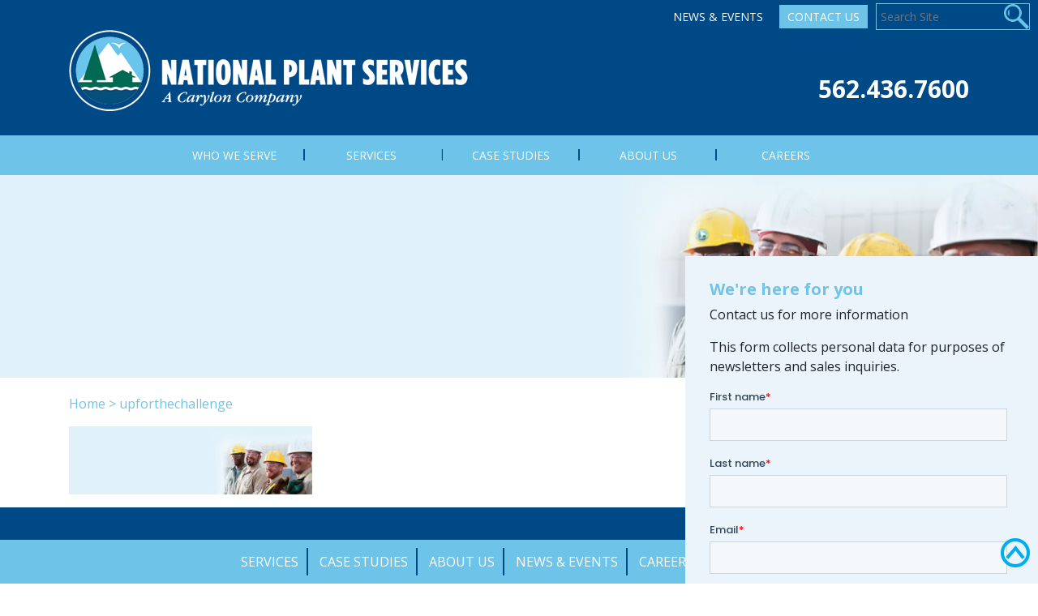

--- FILE ---
content_type: text/html; charset=UTF-8
request_url: https://nationalplant.com/home/upforthechallenge/
body_size: 13709
content:
<!DOCTYPE html>
<html lang="en-US" class='site4'>
<head>
	<meta charset="UTF-8">
	<meta http-equiv="X-UA-Compatible" content="IE=edge">
	<meta name="viewport" content="width=device-width, initial-scale=1, shrink-to-fit=no">
	<meta name="mobile-web-app-capable" content="yes">
	<meta name="apple-mobile-web-app-capable" content="yes">
	<meta name="apple-mobile-web-app-title" content="National Plant - ">
	<meta name="facebook-domain-verification" content="1wm1ohw1v6tydfywpwdc7d046urfup" />
	<link rel="profile" href="http://gmpg.org/xfn/11">
	<link rel="pingback" href="https://nationalplant.com/xmlrpc.php">

	<meta name='robots' content='index, follow, max-image-preview:large, max-snippet:-1, max-video-preview:-1' />
	<style>img:is([sizes="auto" i], [sizes^="auto," i]) { contain-intrinsic-size: 3000px 1500px }</style>
	
	<!-- This site is optimized with the Yoast SEO plugin v26.6 - https://yoast.com/wordpress/plugins/seo/ -->
	<title>upforthechallenge - National Plant</title>
	<link rel="canonical" href="https://nationalplant.com/home/upforthechallenge/" />
	<meta property="og:locale" content="en_US" />
	<meta property="og:type" content="article" />
	<meta property="og:title" content="upforthechallenge - National Plant" />
	<meta property="og:description" content="[...]Read More..." />
	<meta property="og:url" content="https://nationalplant.com/home/upforthechallenge/" />
	<meta property="og:site_name" content="National Plant" />
	<meta property="og:image" content="https://nationalplant.com/home/upforthechallenge" />
	<meta property="og:image:width" content="1294" />
	<meta property="og:image:height" content="364" />
	<meta property="og:image:type" content="image/jpeg" />
	<meta name="twitter:card" content="summary_large_image" />
	<script type="application/ld+json" class="yoast-schema-graph">{"@context":"https://schema.org","@graph":[{"@type":"WebPage","@id":"https://nationalplant.com/home/upforthechallenge/","url":"https://nationalplant.com/home/upforthechallenge/","name":"upforthechallenge - National Plant","isPartOf":{"@id":"https://nationalplant.com/#website"},"primaryImageOfPage":{"@id":"https://nationalplant.com/home/upforthechallenge/#primaryimage"},"image":{"@id":"https://nationalplant.com/home/upforthechallenge/#primaryimage"},"thumbnailUrl":"https://nationalplant.com/wp-content/uploads/sites/4/2017/11/upforthechallenge.jpg","datePublished":"2017-11-01T15:45:06+00:00","breadcrumb":{"@id":"https://nationalplant.com/home/upforthechallenge/#breadcrumb"},"inLanguage":"en-US","potentialAction":[{"@type":"ReadAction","target":["https://nationalplant.com/home/upforthechallenge/"]}]},{"@type":"ImageObject","inLanguage":"en-US","@id":"https://nationalplant.com/home/upforthechallenge/#primaryimage","url":"https://nationalplant.com/wp-content/uploads/sites/4/2017/11/upforthechallenge.jpg","contentUrl":"https://nationalplant.com/wp-content/uploads/sites/4/2017/11/upforthechallenge.jpg","width":1294,"height":364},{"@type":"BreadcrumbList","@id":"https://nationalplant.com/home/upforthechallenge/#breadcrumb","itemListElement":[{"@type":"ListItem","position":1,"name":"Home","item":"https://nationalplant.com/"},{"@type":"ListItem","position":2,"name":"upforthechallenge"}]},{"@type":"WebSite","@id":"https://nationalplant.com/#website","url":"https://nationalplant.com/","name":"National Plant","description":"","publisher":{"@id":"https://nationalplant.com/#organization"},"potentialAction":[{"@type":"SearchAction","target":{"@type":"EntryPoint","urlTemplate":"https://nationalplant.com/?s={search_term_string}"},"query-input":{"@type":"PropertyValueSpecification","valueRequired":true,"valueName":"search_term_string"}}],"inLanguage":"en-US"},{"@type":"Organization","@id":"https://nationalplant.com/#organization","name":"National Plant","url":"https://nationalplant.com/","logo":{"@type":"ImageObject","inLanguage":"en-US","@id":"https://nationalplant.com/#/schema/logo/image/","url":"https://nationalplant.com/wp-content/uploads/sites/4/2017/12/National-Plant-PMS_White-01-2.png","contentUrl":"https://nationalplant.com/wp-content/uploads/sites/4/2017/12/National-Plant-PMS_White-01-2.png","width":492,"height":100,"caption":"National Plant"},"image":{"@id":"https://nationalplant.com/#/schema/logo/image/"}}]}</script>
	<!-- / Yoast SEO plugin. -->


<link rel='dns-prefetch' href='//js.hs-scripts.com' />
<link rel="alternate" type="application/rss+xml" title="National Plant &raquo; Feed" href="https://nationalplant.com/feed/" />
<script type="text/javascript">
/* <![CDATA[ */
window._wpemojiSettings = {"baseUrl":"https:\/\/s.w.org\/images\/core\/emoji\/16.0.1\/72x72\/","ext":".png","svgUrl":"https:\/\/s.w.org\/images\/core\/emoji\/16.0.1\/svg\/","svgExt":".svg","source":{"concatemoji":"https:\/\/nationalplant.com\/wp-includes\/js\/wp-emoji-release.min.js?ver=1549669153a90ec03ecf1044ab2bcfc8"}};
/*! This file is auto-generated */
!function(s,n){var o,i,e;function c(e){try{var t={supportTests:e,timestamp:(new Date).valueOf()};sessionStorage.setItem(o,JSON.stringify(t))}catch(e){}}function p(e,t,n){e.clearRect(0,0,e.canvas.width,e.canvas.height),e.fillText(t,0,0);var t=new Uint32Array(e.getImageData(0,0,e.canvas.width,e.canvas.height).data),a=(e.clearRect(0,0,e.canvas.width,e.canvas.height),e.fillText(n,0,0),new Uint32Array(e.getImageData(0,0,e.canvas.width,e.canvas.height).data));return t.every(function(e,t){return e===a[t]})}function u(e,t){e.clearRect(0,0,e.canvas.width,e.canvas.height),e.fillText(t,0,0);for(var n=e.getImageData(16,16,1,1),a=0;a<n.data.length;a++)if(0!==n.data[a])return!1;return!0}function f(e,t,n,a){switch(t){case"flag":return n(e,"\ud83c\udff3\ufe0f\u200d\u26a7\ufe0f","\ud83c\udff3\ufe0f\u200b\u26a7\ufe0f")?!1:!n(e,"\ud83c\udde8\ud83c\uddf6","\ud83c\udde8\u200b\ud83c\uddf6")&&!n(e,"\ud83c\udff4\udb40\udc67\udb40\udc62\udb40\udc65\udb40\udc6e\udb40\udc67\udb40\udc7f","\ud83c\udff4\u200b\udb40\udc67\u200b\udb40\udc62\u200b\udb40\udc65\u200b\udb40\udc6e\u200b\udb40\udc67\u200b\udb40\udc7f");case"emoji":return!a(e,"\ud83e\udedf")}return!1}function g(e,t,n,a){var r="undefined"!=typeof WorkerGlobalScope&&self instanceof WorkerGlobalScope?new OffscreenCanvas(300,150):s.createElement("canvas"),o=r.getContext("2d",{willReadFrequently:!0}),i=(o.textBaseline="top",o.font="600 32px Arial",{});return e.forEach(function(e){i[e]=t(o,e,n,a)}),i}function t(e){var t=s.createElement("script");t.src=e,t.defer=!0,s.head.appendChild(t)}"undefined"!=typeof Promise&&(o="wpEmojiSettingsSupports",i=["flag","emoji"],n.supports={everything:!0,everythingExceptFlag:!0},e=new Promise(function(e){s.addEventListener("DOMContentLoaded",e,{once:!0})}),new Promise(function(t){var n=function(){try{var e=JSON.parse(sessionStorage.getItem(o));if("object"==typeof e&&"number"==typeof e.timestamp&&(new Date).valueOf()<e.timestamp+604800&&"object"==typeof e.supportTests)return e.supportTests}catch(e){}return null}();if(!n){if("undefined"!=typeof Worker&&"undefined"!=typeof OffscreenCanvas&&"undefined"!=typeof URL&&URL.createObjectURL&&"undefined"!=typeof Blob)try{var e="postMessage("+g.toString()+"("+[JSON.stringify(i),f.toString(),p.toString(),u.toString()].join(",")+"));",a=new Blob([e],{type:"text/javascript"}),r=new Worker(URL.createObjectURL(a),{name:"wpTestEmojiSupports"});return void(r.onmessage=function(e){c(n=e.data),r.terminate(),t(n)})}catch(e){}c(n=g(i,f,p,u))}t(n)}).then(function(e){for(var t in e)n.supports[t]=e[t],n.supports.everything=n.supports.everything&&n.supports[t],"flag"!==t&&(n.supports.everythingExceptFlag=n.supports.everythingExceptFlag&&n.supports[t]);n.supports.everythingExceptFlag=n.supports.everythingExceptFlag&&!n.supports.flag,n.DOMReady=!1,n.readyCallback=function(){n.DOMReady=!0}}).then(function(){return e}).then(function(){var e;n.supports.everything||(n.readyCallback(),(e=n.source||{}).concatemoji?t(e.concatemoji):e.wpemoji&&e.twemoji&&(t(e.twemoji),t(e.wpemoji)))}))}((window,document),window._wpemojiSettings);
/* ]]> */
</script>
<style id='wp-emoji-styles-inline-css' type='text/css'>

	img.wp-smiley, img.emoji {
		display: inline !important;
		border: none !important;
		box-shadow: none !important;
		height: 1em !important;
		width: 1em !important;
		margin: 0 0.07em !important;
		vertical-align: -0.1em !important;
		background: none !important;
		padding: 0 !important;
	}
</style>
<link rel='stylesheet' id='wp-block-library-css' href='https://nationalplant.com/wp-includes/css/dist/block-library/style.min.css?ver=1549669153a90ec03ecf1044ab2bcfc8' type='text/css' media='all' />
<style id='classic-theme-styles-inline-css' type='text/css'>
/*! This file is auto-generated */
.wp-block-button__link{color:#fff;background-color:#32373c;border-radius:9999px;box-shadow:none;text-decoration:none;padding:calc(.667em + 2px) calc(1.333em + 2px);font-size:1.125em}.wp-block-file__button{background:#32373c;color:#fff;text-decoration:none}
</style>
<style id='global-styles-inline-css' type='text/css'>
:root{--wp--preset--aspect-ratio--square: 1;--wp--preset--aspect-ratio--4-3: 4/3;--wp--preset--aspect-ratio--3-4: 3/4;--wp--preset--aspect-ratio--3-2: 3/2;--wp--preset--aspect-ratio--2-3: 2/3;--wp--preset--aspect-ratio--16-9: 16/9;--wp--preset--aspect-ratio--9-16: 9/16;--wp--preset--color--black: #000000;--wp--preset--color--cyan-bluish-gray: #abb8c3;--wp--preset--color--white: #ffffff;--wp--preset--color--pale-pink: #f78da7;--wp--preset--color--vivid-red: #cf2e2e;--wp--preset--color--luminous-vivid-orange: #ff6900;--wp--preset--color--luminous-vivid-amber: #fcb900;--wp--preset--color--light-green-cyan: #7bdcb5;--wp--preset--color--vivid-green-cyan: #00d084;--wp--preset--color--pale-cyan-blue: #8ed1fc;--wp--preset--color--vivid-cyan-blue: #0693e3;--wp--preset--color--vivid-purple: #9b51e0;--wp--preset--gradient--vivid-cyan-blue-to-vivid-purple: linear-gradient(135deg,rgba(6,147,227,1) 0%,rgb(155,81,224) 100%);--wp--preset--gradient--light-green-cyan-to-vivid-green-cyan: linear-gradient(135deg,rgb(122,220,180) 0%,rgb(0,208,130) 100%);--wp--preset--gradient--luminous-vivid-amber-to-luminous-vivid-orange: linear-gradient(135deg,rgba(252,185,0,1) 0%,rgba(255,105,0,1) 100%);--wp--preset--gradient--luminous-vivid-orange-to-vivid-red: linear-gradient(135deg,rgba(255,105,0,1) 0%,rgb(207,46,46) 100%);--wp--preset--gradient--very-light-gray-to-cyan-bluish-gray: linear-gradient(135deg,rgb(238,238,238) 0%,rgb(169,184,195) 100%);--wp--preset--gradient--cool-to-warm-spectrum: linear-gradient(135deg,rgb(74,234,220) 0%,rgb(151,120,209) 20%,rgb(207,42,186) 40%,rgb(238,44,130) 60%,rgb(251,105,98) 80%,rgb(254,248,76) 100%);--wp--preset--gradient--blush-light-purple: linear-gradient(135deg,rgb(255,206,236) 0%,rgb(152,150,240) 100%);--wp--preset--gradient--blush-bordeaux: linear-gradient(135deg,rgb(254,205,165) 0%,rgb(254,45,45) 50%,rgb(107,0,62) 100%);--wp--preset--gradient--luminous-dusk: linear-gradient(135deg,rgb(255,203,112) 0%,rgb(199,81,192) 50%,rgb(65,88,208) 100%);--wp--preset--gradient--pale-ocean: linear-gradient(135deg,rgb(255,245,203) 0%,rgb(182,227,212) 50%,rgb(51,167,181) 100%);--wp--preset--gradient--electric-grass: linear-gradient(135deg,rgb(202,248,128) 0%,rgb(113,206,126) 100%);--wp--preset--gradient--midnight: linear-gradient(135deg,rgb(2,3,129) 0%,rgb(40,116,252) 100%);--wp--preset--font-size--small: 13px;--wp--preset--font-size--medium: 20px;--wp--preset--font-size--large: 36px;--wp--preset--font-size--x-large: 42px;--wp--preset--spacing--20: 0.44rem;--wp--preset--spacing--30: 0.67rem;--wp--preset--spacing--40: 1rem;--wp--preset--spacing--50: 1.5rem;--wp--preset--spacing--60: 2.25rem;--wp--preset--spacing--70: 3.38rem;--wp--preset--spacing--80: 5.06rem;--wp--preset--shadow--natural: 6px 6px 9px rgba(0, 0, 0, 0.2);--wp--preset--shadow--deep: 12px 12px 50px rgba(0, 0, 0, 0.4);--wp--preset--shadow--sharp: 6px 6px 0px rgba(0, 0, 0, 0.2);--wp--preset--shadow--outlined: 6px 6px 0px -3px rgba(255, 255, 255, 1), 6px 6px rgba(0, 0, 0, 1);--wp--preset--shadow--crisp: 6px 6px 0px rgba(0, 0, 0, 1);}:where(.is-layout-flex){gap: 0.5em;}:where(.is-layout-grid){gap: 0.5em;}body .is-layout-flex{display: flex;}.is-layout-flex{flex-wrap: wrap;align-items: center;}.is-layout-flex > :is(*, div){margin: 0;}body .is-layout-grid{display: grid;}.is-layout-grid > :is(*, div){margin: 0;}:where(.wp-block-columns.is-layout-flex){gap: 2em;}:where(.wp-block-columns.is-layout-grid){gap: 2em;}:where(.wp-block-post-template.is-layout-flex){gap: 1.25em;}:where(.wp-block-post-template.is-layout-grid){gap: 1.25em;}.has-black-color{color: var(--wp--preset--color--black) !important;}.has-cyan-bluish-gray-color{color: var(--wp--preset--color--cyan-bluish-gray) !important;}.has-white-color{color: var(--wp--preset--color--white) !important;}.has-pale-pink-color{color: var(--wp--preset--color--pale-pink) !important;}.has-vivid-red-color{color: var(--wp--preset--color--vivid-red) !important;}.has-luminous-vivid-orange-color{color: var(--wp--preset--color--luminous-vivid-orange) !important;}.has-luminous-vivid-amber-color{color: var(--wp--preset--color--luminous-vivid-amber) !important;}.has-light-green-cyan-color{color: var(--wp--preset--color--light-green-cyan) !important;}.has-vivid-green-cyan-color{color: var(--wp--preset--color--vivid-green-cyan) !important;}.has-pale-cyan-blue-color{color: var(--wp--preset--color--pale-cyan-blue) !important;}.has-vivid-cyan-blue-color{color: var(--wp--preset--color--vivid-cyan-blue) !important;}.has-vivid-purple-color{color: var(--wp--preset--color--vivid-purple) !important;}.has-black-background-color{background-color: var(--wp--preset--color--black) !important;}.has-cyan-bluish-gray-background-color{background-color: var(--wp--preset--color--cyan-bluish-gray) !important;}.has-white-background-color{background-color: var(--wp--preset--color--white) !important;}.has-pale-pink-background-color{background-color: var(--wp--preset--color--pale-pink) !important;}.has-vivid-red-background-color{background-color: var(--wp--preset--color--vivid-red) !important;}.has-luminous-vivid-orange-background-color{background-color: var(--wp--preset--color--luminous-vivid-orange) !important;}.has-luminous-vivid-amber-background-color{background-color: var(--wp--preset--color--luminous-vivid-amber) !important;}.has-light-green-cyan-background-color{background-color: var(--wp--preset--color--light-green-cyan) !important;}.has-vivid-green-cyan-background-color{background-color: var(--wp--preset--color--vivid-green-cyan) !important;}.has-pale-cyan-blue-background-color{background-color: var(--wp--preset--color--pale-cyan-blue) !important;}.has-vivid-cyan-blue-background-color{background-color: var(--wp--preset--color--vivid-cyan-blue) !important;}.has-vivid-purple-background-color{background-color: var(--wp--preset--color--vivid-purple) !important;}.has-black-border-color{border-color: var(--wp--preset--color--black) !important;}.has-cyan-bluish-gray-border-color{border-color: var(--wp--preset--color--cyan-bluish-gray) !important;}.has-white-border-color{border-color: var(--wp--preset--color--white) !important;}.has-pale-pink-border-color{border-color: var(--wp--preset--color--pale-pink) !important;}.has-vivid-red-border-color{border-color: var(--wp--preset--color--vivid-red) !important;}.has-luminous-vivid-orange-border-color{border-color: var(--wp--preset--color--luminous-vivid-orange) !important;}.has-luminous-vivid-amber-border-color{border-color: var(--wp--preset--color--luminous-vivid-amber) !important;}.has-light-green-cyan-border-color{border-color: var(--wp--preset--color--light-green-cyan) !important;}.has-vivid-green-cyan-border-color{border-color: var(--wp--preset--color--vivid-green-cyan) !important;}.has-pale-cyan-blue-border-color{border-color: var(--wp--preset--color--pale-cyan-blue) !important;}.has-vivid-cyan-blue-border-color{border-color: var(--wp--preset--color--vivid-cyan-blue) !important;}.has-vivid-purple-border-color{border-color: var(--wp--preset--color--vivid-purple) !important;}.has-vivid-cyan-blue-to-vivid-purple-gradient-background{background: var(--wp--preset--gradient--vivid-cyan-blue-to-vivid-purple) !important;}.has-light-green-cyan-to-vivid-green-cyan-gradient-background{background: var(--wp--preset--gradient--light-green-cyan-to-vivid-green-cyan) !important;}.has-luminous-vivid-amber-to-luminous-vivid-orange-gradient-background{background: var(--wp--preset--gradient--luminous-vivid-amber-to-luminous-vivid-orange) !important;}.has-luminous-vivid-orange-to-vivid-red-gradient-background{background: var(--wp--preset--gradient--luminous-vivid-orange-to-vivid-red) !important;}.has-very-light-gray-to-cyan-bluish-gray-gradient-background{background: var(--wp--preset--gradient--very-light-gray-to-cyan-bluish-gray) !important;}.has-cool-to-warm-spectrum-gradient-background{background: var(--wp--preset--gradient--cool-to-warm-spectrum) !important;}.has-blush-light-purple-gradient-background{background: var(--wp--preset--gradient--blush-light-purple) !important;}.has-blush-bordeaux-gradient-background{background: var(--wp--preset--gradient--blush-bordeaux) !important;}.has-luminous-dusk-gradient-background{background: var(--wp--preset--gradient--luminous-dusk) !important;}.has-pale-ocean-gradient-background{background: var(--wp--preset--gradient--pale-ocean) !important;}.has-electric-grass-gradient-background{background: var(--wp--preset--gradient--electric-grass) !important;}.has-midnight-gradient-background{background: var(--wp--preset--gradient--midnight) !important;}.has-small-font-size{font-size: var(--wp--preset--font-size--small) !important;}.has-medium-font-size{font-size: var(--wp--preset--font-size--medium) !important;}.has-large-font-size{font-size: var(--wp--preset--font-size--large) !important;}.has-x-large-font-size{font-size: var(--wp--preset--font-size--x-large) !important;}
:where(.wp-block-post-template.is-layout-flex){gap: 1.25em;}:where(.wp-block-post-template.is-layout-grid){gap: 1.25em;}
:where(.wp-block-columns.is-layout-flex){gap: 2em;}:where(.wp-block-columns.is-layout-grid){gap: 2em;}
:root :where(.wp-block-pullquote){font-size: 1.5em;line-height: 1.6;}
</style>
<link rel='stylesheet' id='rs-plugin-settings-css' href='https://nationalplant.com/wp-content/plugins/RevSliderV2/public/assets/css/settings.css?ver=5.2.4.1' type='text/css' media='all' />
<style id='rs-plugin-settings-inline-css' type='text/css'>
#rs-demo-id {}
</style>
<link rel='stylesheet' id='cpsh-shortcodes-css' href='https://nationalplant.com/wp-content/plugins/column-shortcodes//assets/css/shortcodes.css?ver=1.0.1' type='text/css' media='all' />
<link rel='stylesheet' id='wpsl-styles-css' href='https://nationalplant.com/wp-content/plugins/wp-store-locator/css/styles.min.css?ver=2.2.261' type='text/css' media='all' />
<link rel='stylesheet' id='child-understrap-styles-css' href='https://nationalplant.com/wp-content/themes/carylon/css/child-theme.min.css?ver=0.3.5' type='text/css' media='all' />
<link rel='stylesheet' id='carylon-styles-css' href='https://nationalplant.com/wp-content/themes/carylon/css/carylon.css?ver=0.3.5' type='text/css' media='all' />
<link rel='stylesheet' id='ubermenu-css' href='https://nationalplant.com/wp-content/plugins/ubermenu/pro/assets/css/ubermenu.min.css?ver=3.3.1' type='text/css' media='all' />
<link rel='stylesheet' id='ubermenu-minimal-css' href='https://nationalplant.com/wp-content/plugins/ubermenu/assets/css/skins/minimal.css?ver=1549669153a90ec03ecf1044ab2bcfc8' type='text/css' media='all' />
<link rel='stylesheet' id='ubermenu-font-awesome-css' href='https://nationalplant.com/wp-content/plugins/ubermenu/assets/css/fontawesome/css/font-awesome.min.css?ver=4.3' type='text/css' media='all' />
<script type="text/javascript" src="https://nationalplant.com/wp-includes/js/tinymce/tinymce.min.js?ver=49110-20250317" id="wp-tinymce-root-js"></script>
<script type="text/javascript" src="https://nationalplant.com/wp-includes/js/tinymce/plugins/compat3x/plugin.min.js?ver=49110-20250317" id="wp-tinymce-js"></script>
<script type="text/javascript" src="https://nationalplant.com/wp-includes/js/jquery/jquery.min.js?ver=3.7.1" id="jquery-core-js"></script>
<script type="text/javascript" src="https://nationalplant.com/wp-includes/js/jquery/jquery-migrate.min.js?ver=3.4.1" id="jquery-migrate-js"></script>
<script type="text/javascript" src="https://nationalplant.com/wp-content/plugins/RevSliderV2/public/assets/js/jquery.themepunch.tools.min.js?ver=5.2.4.1" id="tp-tools-js"></script>
<script type="text/javascript" src="https://nationalplant.com/wp-content/plugins/RevSliderV2/public/assets/js/jquery.themepunch.revolution.min.js?ver=5.2.4.1" id="revmin-js"></script>
<script type="text/javascript" src="https://nationalplant.com/wp-content/themes/understrap/js/popper.min.js?ver=1549669153a90ec03ecf1044ab2bcfc8" id="popper-scripts-js"></script>
<link rel="https://api.w.org/" href="https://nationalplant.com/wp-json/" /><link rel="alternate" title="JSON" type="application/json" href="https://nationalplant.com/wp-json/wp/v2/media/47" /><link rel="EditURI" type="application/rsd+xml" title="RSD" href="https://nationalplant.com/xmlrpc.php?rsd" />

<link rel='shortlink' href='https://nationalplant.com/?p=47' />
<link rel="alternate" title="oEmbed (JSON)" type="application/json+oembed" href="https://nationalplant.com/wp-json/oembed/1.0/embed?url=https%3A%2F%2Fnationalplant.com%2Fhome%2Fupforthechallenge%2F" />
<link rel="alternate" title="oEmbed (XML)" type="text/xml+oembed" href="https://nationalplant.com/wp-json/oembed/1.0/embed?url=https%3A%2F%2Fnationalplant.com%2Fhome%2Fupforthechallenge%2F&#038;format=xml" />
<style id="ubermenu-custom-generated-css">
/** UberMenu Custom Menu Item Styles (Menu Item Settings) **/
/* 169 */    .ubermenu .ubermenu-submenu.ubermenu-submenu-id-169 { background-image:url(https://carylondev.com/wp-content/uploads/sites/4/2017/12/menubackground01.jpg); background-repeat:no-repeat; background-position:bottom right; background-size:cover; }
             .ubermenu .ubermenu-active > .ubermenu-submenu.ubermenu-submenu-id-169, .ubermenu .ubermenu-in-transition > .ubermenu-submenu.ubermenu-submenu-id-169 { padding:0 20px 130px 20px; }

/* Status: Loaded from Transient */

</style><script type="text/javascript">
(function(url){
	if(/(?:Chrome\/26\.0\.1410\.63 Safari\/537\.31|WordfenceTestMonBot)/.test(navigator.userAgent)){ return; }
	var addEvent = function(evt, handler) {
		if (window.addEventListener) {
			document.addEventListener(evt, handler, false);
		} else if (window.attachEvent) {
			document.attachEvent('on' + evt, handler);
		}
	};
	var removeEvent = function(evt, handler) {
		if (window.removeEventListener) {
			document.removeEventListener(evt, handler, false);
		} else if (window.detachEvent) {
			document.detachEvent('on' + evt, handler);
		}
	};
	var evts = 'contextmenu dblclick drag dragend dragenter dragleave dragover dragstart drop keydown keypress keyup mousedown mousemove mouseout mouseover mouseup mousewheel scroll'.split(' ');
	var logHuman = function() {
		if (window.wfLogHumanRan) { return; }
		window.wfLogHumanRan = true;
		var wfscr = document.createElement('script');
		wfscr.type = 'text/javascript';
		wfscr.async = true;
		wfscr.src = url + '&r=' + Math.random();
		(document.getElementsByTagName('head')[0]||document.getElementsByTagName('body')[0]).appendChild(wfscr);
		for (var i = 0; i < evts.length; i++) {
			removeEvent(evts[i], logHuman);
		}
	};
	for (var i = 0; i < evts.length; i++) {
		addEvent(evts[i], logHuman);
	}
})('//nationalplant.com/?wordfence_lh=1&hid=2ABE7645D1F97939A35FD663002EF04F');
</script>			<!-- DO NOT COPY THIS SNIPPET! Start of Page Analytics Tracking for HubSpot WordPress plugin v11.3.33-->
			<script class="hsq-set-content-id" data-content-id="standard-page">
				var _hsq = _hsq || [];
				_hsq.push(["setContentType", "standard-page"]);
			</script>
			<!-- DO NOT COPY THIS SNIPPET! End of Page Analytics Tracking for HubSpot WordPress plugin -->
			<meta name="generator" content="Elementor 3.34.0; features: e_font_icon_svg, additional_custom_breakpoints; settings: css_print_method-external, google_font-enabled, font_display-auto">
			<style>
				.e-con.e-parent:nth-of-type(n+4):not(.e-lazyloaded):not(.e-no-lazyload),
				.e-con.e-parent:nth-of-type(n+4):not(.e-lazyloaded):not(.e-no-lazyload) * {
					background-image: none !important;
				}
				@media screen and (max-height: 1024px) {
					.e-con.e-parent:nth-of-type(n+3):not(.e-lazyloaded):not(.e-no-lazyload),
					.e-con.e-parent:nth-of-type(n+3):not(.e-lazyloaded):not(.e-no-lazyload) * {
						background-image: none !important;
					}
				}
				@media screen and (max-height: 640px) {
					.e-con.e-parent:nth-of-type(n+2):not(.e-lazyloaded):not(.e-no-lazyload),
					.e-con.e-parent:nth-of-type(n+2):not(.e-lazyloaded):not(.e-no-lazyload) * {
						background-image: none !important;
					}
				}
			</style>
			<meta name="generator" content="Powered by Slider Revolution 5.2.4.1 - responsive, Mobile-Friendly Slider Plugin for WordPress with comfortable drag and drop interface." />
<link rel="icon" href="https://nationalplant.com/wp-content/uploads/sites/4/2018/02/cropped-favicon-32x32.png" sizes="32x32" />
<link rel="icon" href="https://nationalplant.com/wp-content/uploads/sites/4/2018/02/cropped-favicon-192x192.png" sizes="192x192" />
<link rel="apple-touch-icon" href="https://nationalplant.com/wp-content/uploads/sites/4/2018/02/cropped-favicon-180x180.png" />
<meta name="msapplication-TileImage" content="https://nationalplant.com/wp-content/uploads/sites/4/2018/02/cropped-favicon-270x270.png" />
		<style type="text/css" id="wp-custom-css">
			iframe.jvframe {
	height: 590px;
}
@media only screen and (max-width: 737px) {
	iframe.jvframe {
		height: 590px;
	}
}
.page-template-default #right-sidebar aside {
    position: relative;
}		</style>
		    <script>
var $ = jQuery.noConflict();
</script>
    <script type="text/javascript">




		$(window).scroll(function(){
		if ($(window).scrollTop() >= 10) {
		   $('#wrapper-navbar').addClass('fixed-header');
		   $('#page-wrapper').addClass('fixed-header');
		}
		else {
		   $('#wrapper-navbar').removeClass('fixed-header');
		   $('#page-wrapper').removeClass('fixed-header');
		}
	});

	$(window).scroll(function() {
	   $("#ninja_forms_widget-2").removeClass("stopScroll");
	   if($(window).scrollTop() + $(window).height() > ($(document).height() - 320) ) {
		   //you are at bottom
		   $("#ninja_forms_widget-2").addClass("stopScroll");
	   }
	});
	 </script>





     <script type="text/javascript" language="javascript">

function RunOnLoad() {

	allA = document.getElementsByTagName('a')

	for (i=0; i<allA.length; i++) {
		strURL = allA[i].getAttribute('href')
		if (strURL!=''&&strURL!=null) {
			strURL = strURL.toLowerCase()


			//IF IT IS A LINK TO ANOTHER DOMAIN THEN ALERT USER THAT THEY ARE LEAVING AND OPEN IN NEW WINDOW


				if (strURL.indexOf("carylondev.com") < 0 && strURL.indexOf("#") < 0 && strURL.indexOf("carylontest.com") < 0 && strURL.indexOf("://") > 0) {
					//allA[i].setAttribute("target", "_blank");
					//allA[i].setAttribute("onClick", "javascript: return leavingSite();");
				}

				//IF IT IS A PDF DOCUMENT THEN MAKE SURE IT OPENS IN A NEW WINDOW
				if (strURL.indexOf(".pdf") >=0) {
					allA[i].setAttribute("target", "_blank");
				}

				//IF IT IS A WORD DOC DOCUMENT THEN MAKE SURE IT OPENS IN A NEW WINDOW
				if (strURL.indexOf(".doc") >=0) {
					allA[i].setAttribute("target", "_blank");
				}

				//IF IT IS AN EXCEL DOCUMENT THEN MAKE SURE IT OPENS IN A NEW WINDOW
				if (strURL.indexOf(".xls") >=0) {
					allA[i].setAttribute("target", "_blank");
				}

		}
	}
}

</script>

<!-- Global site tag (gtag.js) - Google Analytics -->
<script async src="https://www.googletagmanager.com/gtag/js?id=UA-112421976-9"></script>
<script>
  window.dataLayer = window.dataLayer || [];
  function gtag(){dataLayer.push(arguments);}
  gtag('js', new Date());

  gtag('config', 'UA-112421976-9');
</script></head>

<body class="attachment wp-singular attachment-template-default attachmentid-47 attachment-jpeg wp-custom-logo wp-theme-understrap wp-child-theme-carylon group-blog elementor-default elementor-kit-1926" onLoad="javascript: RunOnLoad();">
<div id="TopButton">
	<a href="#"><img src="/wp-content/themes/carylon/images/TopButton.png"></a>
</div>

<div class="hfeed site headerImage" id="page">

	<!-- ******************* The Navbar Area ******************* -->
	<div class="wrapper-fluid wrapper-navbar" id="wrapper-navbar">

		<a class="skip-link screen-reader-text sr-only" href="#content">Skip to content</a>

		<div class="navbar navbar-expand-md">
<div id="TopNav" class="accentColorText">
				<div class="menu-global-nav-container"><ul id="menu-global-nav" class="menu"><li id="menu-item-1352" class="menu-item menu-item-type-post_type menu-item-object-page menu-item-1352"><a href="https://nationalplant.com/news-events/">News &#038; Events</a></li>
<li id="menu-item-213" class="button menu-item menu-item-type-post_type menu-item-object-page menu-item-213"><a href="https://nationalplant.com/contact-us/">Contact Us</a></li>
<li id="menu-item-21" class="search menu-item menu-item-type-custom menu-item-object-custom menu-item-21"><a><form action="/" method="get" id="searchform"><input type="text" name="s" id="s" placeholder="Search Site" autocomplete="off" /></form></a></li>
</ul></div>            </div>
					<div class="container">
		


					<!-- Your site title as branding in the menu -->
					<a href="https://nationalplant.com/" class="navbar-brand custom-logo-link" rel="home"><img width="492" height="100" src="https://nationalplant.com/wp-content/uploads/sites/4/2017/12/National-Plant-PMS_White-01-2.png" class="img-fluid" alt="National Plant" decoding="async" srcset="https://nationalplant.com/wp-content/uploads/sites/4/2017/12/National-Plant-PMS_White-01-2.png 492w, https://nationalplant.com/wp-content/uploads/sites/4/2017/12/National-Plant-PMS_White-01-2-300x61.png 300w" sizes="(max-width: 492px) 100vw, 492px" /></a><div id='tagLine' class='accentColorText'></div><div id='phone'><a href='tel:5624367600' style='color:#fff'>562.436.7600</a></div><!-- end custom logo -->


						</div><!-- .container -->
			

            <nav>
            	<div class="container">
                    <button class="navbar-toggler" type="button" data-toggle="collapse" data-target="#navbarNavDropdown" aria-controls="navbarNavDropdown" aria-expanded="false" aria-label="Toggle navigation">
                        <span class="navbar-toggler-icon"></span>
                    </button>

                    <!-- The WordPress Menu goes here -->
                    
<!-- UberMenu [Configuration:main] [Theme Loc:primary] [Integration:auto] -->
<a class="ubermenu-responsive-toggle ubermenu-responsive-toggle-main ubermenu-skin-minimal ubermenu-loc-primary ubermenu-responsive-toggle-content-align-left ubermenu-responsive-toggle-align-full " data-ubermenu-target="ubermenu-main-3-primary-2"><i class="fa fa-bars"></i>Menu</a><nav id="ubermenu-main-3-primary-2" class="ubermenu ubermenu-nojs ubermenu-main ubermenu-menu-3 ubermenu-loc-primary ubermenu-responsive ubermenu-responsive-default ubermenu-responsive-collapse ubermenu-horizontal ubermenu-transition-shift ubermenu-trigger-hover_intent ubermenu-skin-minimal  ubermenu-bar-align-full ubermenu-items-align-left ubermenu-bound ubermenu-disable-submenu-scroll ubermenu-sub-indicators ubermenu-retractors-responsive"><ul id="ubermenu-nav-main-3-primary" class="ubermenu-nav"><li id="menu-item-725" class="who ubermenu-item ubermenu-item-type-custom ubermenu-item-object-custom ubermenu-item-has-children ubermenu-item-725 ubermenu-item-level-0 ubermenu-column ubermenu-column-auto ubermenu-has-submenu-drop ubermenu-has-submenu-flyout" ><a class="ubermenu-target ubermenu-item-layout-default ubermenu-item-layout-text_only" tabindex="0"><span class="ubermenu-target-title ubermenu-target-text">Who We Serve</span></a><ul  class="ubermenu-submenu ubermenu-submenu-id-725 ubermenu-submenu-type-flyout ubermenu-submenu-drop ubermenu-submenu-align-left_edge_item"  ><li id="menu-item-167" class="ubermenu-item ubermenu-item-type-post_type ubermenu-item-object-page ubermenu-item-167 ubermenu-item-auto ubermenu-item-normal ubermenu-item-level-1" ><a class="ubermenu-target ubermenu-item-layout-default ubermenu-item-layout-text_only" href="https://nationalplant.com/who-we-serve/municipalities/"><span class="ubermenu-target-title ubermenu-target-text">Municipalities</span></a></li><li id="menu-item-168" class="ubermenu-item ubermenu-item-type-post_type ubermenu-item-object-page ubermenu-item-168 ubermenu-item-auto ubermenu-item-normal ubermenu-item-level-1" ><a class="ubermenu-target ubermenu-item-layout-default ubermenu-item-layout-text_only" href="https://nationalplant.com/who-we-serve/utilities/"><span class="ubermenu-target-title ubermenu-target-text">Utilities</span></a></li><li id="menu-item-166" class="ubermenu-item ubermenu-item-type-post_type ubermenu-item-object-page ubermenu-item-166 ubermenu-item-auto ubermenu-item-normal ubermenu-item-level-1" ><a class="ubermenu-target ubermenu-item-layout-default ubermenu-item-layout-text_only" href="https://nationalplant.com/who-we-serve/industrial-companies/"><span class="ubermenu-target-title ubermenu-target-text">Industrial Companies</span></a></li><li id="menu-item-165" class="ubermenu-item ubermenu-item-type-post_type ubermenu-item-object-page ubermenu-item-165 ubermenu-item-auto ubermenu-item-normal ubermenu-item-level-1" ><a class="ubermenu-target ubermenu-item-layout-default ubermenu-item-layout-text_only" href="https://nationalplant.com/who-we-serve/engineering-firms/"><span class="ubermenu-target-title ubermenu-target-text">Engineering Firms</span></a></li><li class="ubermenu-retractor ubermenu-retractor-mobile"><i class="fa fa-times"></i> Close</li></ul></li><li id="menu-item-169" class="services ubermenu-item ubermenu-item-type-post_type ubermenu-item-object-page ubermenu-item-has-children ubermenu-item-169 ubermenu-item-level-0 ubermenu-column ubermenu-column-full ubermenu-has-submenu-drop ubermenu-has-submenu-mega" ><a class="ubermenu-target ubermenu-item-layout-default ubermenu-item-layout-text_only" href="https://nationalplant.com/services/" tabindex="0"><span class="ubermenu-target-title ubermenu-target-text">Services</span></a><ul  class="ubermenu-submenu ubermenu-submenu-id-169 ubermenu-submenu-type-auto ubermenu-submenu-type-mega ubermenu-submenu-drop ubermenu-submenu-align-full_width ubermenu-autoclear ubermenu-submenu-bkg-img"  ><li class=" sewerServices ubermenu-item ubermenu-item-type-custom ubermenu-item-object-ubermenu-custom ubermenu-item-has-children ubermenu-item-491 ubermenu-item-level-1 ubermenu-column ubermenu-column-1-2 ubermenu-has-submenu-stack ubermenu-item-type-column ubermenu-column-id-491"><ul  class="ubermenu-submenu ubermenu-submenu-id-491 ubermenu-submenu-type-stack"  ><li id="menu-item-490" class="ubermenu-item ubermenu-item-type-custom ubermenu-item-object-ubermenu-custom ubermenu-item-has-children ubermenu-item-490 ubermenu-item-auto ubermenu-item-normal ubermenu-item-level-2 ubermenu-column ubermenu-column-auto ubermenu-has-submenu-stack" ><div class="ubermenu-content-block ubermenu-custom-content ubermenu-custom-content-padded"><b>SEWER SERVICES</b></div><ul  class="ubermenu-submenu ubermenu-submenu-id-490 ubermenu-submenu-type-auto ubermenu-submenu-type-stack"  ><li class="  ubermenu-item ubermenu-item-type-custom ubermenu-item-object-ubermenu-custom ubermenu-item-has-children ubermenu-item-502 ubermenu-item-level-3 ubermenu-column ubermenu-column-1-2 ubermenu-has-submenu-stack ubermenu-item-type-column ubermenu-column-id-502"><ul  class="ubermenu-submenu ubermenu-submenu-id-502 ubermenu-submenu-type-stack"  ><li id="menu-item-1222" class="ubermenu-item ubermenu-item-type-post_type ubermenu-item-object-page ubermenu-item-1222 ubermenu-item-auto ubermenu-item-normal ubermenu-item-level-4 ubermenu-column ubermenu-column-auto" ><a class="ubermenu-target ubermenu-item-layout-default ubermenu-item-layout-text_only" href="https://nationalplant.com/services/acoustic-inspection-pipelines/"><span class="ubermenu-target-title ubermenu-target-text">Acoustic Inspection of Pipelines</span></a></li><li id="menu-item-174" class="ubermenu-item ubermenu-item-type-post_type ubermenu-item-object-page ubermenu-item-174 ubermenu-item-auto ubermenu-item-normal ubermenu-item-level-4 ubermenu-column ubermenu-column-auto" ><a class="ubermenu-target ubermenu-item-layout-default ubermenu-item-layout-text_only" href="https://nationalplant.com/services/digital-tv-inspection/"><span class="ubermenu-target-title ubermenu-target-text">Digital TV Inspection</span></a></li><li id="menu-item-178" class="ubermenu-item ubermenu-item-type-post_type ubermenu-item-object-page ubermenu-item-178 ubermenu-item-auto ubermenu-item-normal ubermenu-item-level-4 ubermenu-column ubermenu-column-auto" ><a class="ubermenu-target ubermenu-item-layout-default ubermenu-item-layout-text_only" href="https://nationalplant.com/services/infiltration-control/"><span class="ubermenu-target-title ubermenu-target-text">Infiltration Control</span></a></li><li id="menu-item-1057" class="ubermenu-item ubermenu-item-type-post_type ubermenu-item-object-page ubermenu-item-1057 ubermenu-item-auto ubermenu-item-normal ubermenu-item-level-4 ubermenu-column ubermenu-column-auto" ><a class="ubermenu-target ubermenu-item-layout-default ubermenu-item-layout-text_only" href="https://nationalplant.com/services/spincasting/"><span class="ubermenu-target-title ubermenu-target-text">Spincasting</span></a></li><li id="menu-item-179" class="ubermenu-item ubermenu-item-type-post_type ubermenu-item-object-page ubermenu-item-179 ubermenu-item-auto ubermenu-item-normal ubermenu-item-level-4 ubermenu-column ubermenu-column-auto" ><a class="ubermenu-target ubermenu-item-layout-default ubermenu-item-layout-text_only" href="https://nationalplant.com/services/lateral-service-line-inspection-sealing/"><span class="ubermenu-target-title ubermenu-target-text">Lateral Service Line<br>Inspection and Sealing</span></a></li></ul></li><li class="  ubermenu-item ubermenu-item-type-custom ubermenu-item-object-ubermenu-custom ubermenu-item-has-children ubermenu-item-492 ubermenu-item-level-3 ubermenu-column ubermenu-column-1-2 ubermenu-has-submenu-stack ubermenu-item-type-column ubermenu-column-id-492"><ul  class="ubermenu-submenu ubermenu-submenu-id-492 ubermenu-submenu-type-stack"  ><li id="menu-item-180" class="ubermenu-item ubermenu-item-type-post_type ubermenu-item-object-page ubermenu-item-180 ubermenu-item-auto ubermenu-item-normal ubermenu-item-level-4 ubermenu-column ubermenu-column-auto" ><a class="ubermenu-target ubermenu-item-layout-default ubermenu-item-layout-text_only" href="https://nationalplant.com/services/manhole-rehabilitation/"><span class="ubermenu-target-title ubermenu-target-text">Manhole Rehabilitation</span></a></li><li id="menu-item-182" class="ubermenu-item ubermenu-item-type-post_type ubermenu-item-object-page ubermenu-item-182 ubermenu-item-auto ubermenu-item-normal ubermenu-item-level-4 ubermenu-column ubermenu-column-auto" ><a class="ubermenu-target ubermenu-item-layout-default ubermenu-item-layout-text_only" href="https://nationalplant.com/services/multi-sensor-pipeline-inspection/"><span class="ubermenu-target-title ubermenu-target-text">Multi-Sensor Pipeline Inspection</span></a></li><li id="menu-item-183" class="ubermenu-item ubermenu-item-type-post_type ubermenu-item-object-page ubermenu-item-183 ubermenu-item-auto ubermenu-item-normal ubermenu-item-level-4 ubermenu-column ubermenu-column-auto" ><a class="ubermenu-target ubermenu-item-layout-default ubermenu-item-layout-text_only" href="https://nationalplant.com/services/no-dig-cipp-repairs/"><span class="ubermenu-target-title ubermenu-target-text">No-Dig CIPP Repairs</span></a></li><li id="menu-item-185" class="ubermenu-item ubermenu-item-type-post_type ubermenu-item-object-page ubermenu-item-185 ubermenu-item-auto ubermenu-item-normal ubermenu-item-level-4 ubermenu-column ubermenu-column-auto" ><a class="ubermenu-target ubermenu-item-layout-default ubermenu-item-layout-text_only" href="https://nationalplant.com/services/sewer-cleaning/"><span class="ubermenu-target-title ubermenu-target-text">Sewer Cleaning</span></a></li><li id="menu-item-186" class="ubermenu-item ubermenu-item-type-post_type ubermenu-item-object-page ubermenu-item-186 ubermenu-item-auto ubermenu-item-normal ubermenu-item-level-4 ubermenu-column ubermenu-column-auto" ><a class="ubermenu-target ubermenu-item-layout-default ubermenu-item-layout-text_only" href="https://nationalplant.com/services/sewer-system-studies/"><span class="ubermenu-target-title ubermenu-target-text">Sewer System Studies</span></a></li><li id="menu-item-189" class="ubermenu-item ubermenu-item-type-post_type ubermenu-item-object-page ubermenu-item-189 ubermenu-item-auto ubermenu-item-normal ubermenu-item-level-4 ubermenu-column ubermenu-column-auto" ><a class="ubermenu-target ubermenu-item-layout-default ubermenu-item-layout-text_only" href="https://nationalplant.com/services/sonar-pipeline-inspection/"><span class="ubermenu-target-title ubermenu-target-text">Sonar Pipeline Inspection</span></a></li><li id="menu-item-191" class="ubermenu-item ubermenu-item-type-post_type ubermenu-item-object-page ubermenu-item-191 ubermenu-item-auto ubermenu-item-normal ubermenu-item-level-4 ubermenu-column ubermenu-column-auto" ><a class="ubermenu-target ubermenu-item-layout-default ubermenu-item-layout-text_only" href="https://nationalplant.com/services/vacuumhydro-excavation/"><span class="ubermenu-target-title ubermenu-target-text">Vacuum/Hydro Excavation</span></a></li></ul></li></ul></li></ul></li><li class="  ubermenu-item ubermenu-item-type-custom ubermenu-item-object-ubermenu-custom ubermenu-item-has-children ubermenu-item-495 ubermenu-item-level-1 ubermenu-column ubermenu-column-1-4 ubermenu-has-submenu-stack ubermenu-item-type-column ubermenu-column-id-495"><ul  class="ubermenu-submenu ubermenu-submenu-id-495 ubermenu-submenu-type-stack"  ><li id="menu-item-494" class="sedimentServices ubermenu-item ubermenu-item-type-custom ubermenu-item-object-ubermenu-custom ubermenu-item-has-children ubermenu-item-494 ubermenu-item-auto ubermenu-item-normal ubermenu-item-level-2 ubermenu-column ubermenu-column-auto ubermenu-has-submenu-stack" ><div class="ubermenu-content-block ubermenu-custom-content ubermenu-custom-content-padded"><b>SEDIMENT SERVICES</b></div><ul  class="ubermenu-submenu ubermenu-submenu-id-494 ubermenu-submenu-type-auto ubermenu-submenu-type-stack"  ><li id="menu-item-187" class="ubermenu-item ubermenu-item-type-post_type ubermenu-item-object-page ubermenu-item-187 ubermenu-item-auto ubermenu-item-normal ubermenu-item-level-3 ubermenu-column ubermenu-column-auto" ><a class="ubermenu-target ubermenu-item-layout-default ubermenu-item-layout-text_only" href="https://nationalplant.com/services/sludge-dewatering/"><span class="ubermenu-target-title ubermenu-target-text">Sludge Dewatering</span></a></li><li id="menu-item-193" class="ubermenu-item ubermenu-item-type-post_type ubermenu-item-object-page ubermenu-item-193 ubermenu-item-auto ubermenu-item-normal ubermenu-item-level-3 ubermenu-column ubermenu-column-auto" ><a class="ubermenu-target ubermenu-item-layout-default ubermenu-item-layout-text_only" href="https://nationalplant.com/services/wetdry-vacuum-cleaning/"><span class="ubermenu-target-title ubermenu-target-text">Wet/Dry Vacuum Cleaning</span></a></li></ul></li></ul></li><li class="  ubermenu-item ubermenu-item-type-custom ubermenu-item-object-ubermenu-custom ubermenu-item-has-children ubermenu-item-497 ubermenu-item-level-1 ubermenu-column ubermenu-column-1-4 ubermenu-has-submenu-stack ubermenu-item-type-column ubermenu-column-id-497"><ul  class="ubermenu-submenu ubermenu-submenu-id-497 ubermenu-submenu-type-stack"  ><li id="menu-item-496" class="waterServices ubermenu-item ubermenu-item-type-custom ubermenu-item-object-ubermenu-custom ubermenu-item-has-children ubermenu-item-496 ubermenu-item-auto ubermenu-item-normal ubermenu-item-level-2 ubermenu-column ubermenu-column-auto ubermenu-has-submenu-stack" ><div class="ubermenu-content-block ubermenu-custom-content ubermenu-custom-content-padded"><b>WATER SERVICES</b></div><ul  class="ubermenu-submenu ubermenu-submenu-id-496 ubermenu-submenu-type-auto ubermenu-submenu-type-stack"  ><li id="menu-item-192" class="ubermenu-item ubermenu-item-type-post_type ubermenu-item-object-page ubermenu-item-192 ubermenu-item-auto ubermenu-item-normal ubermenu-item-level-3 ubermenu-column ubermenu-column-auto" ><a class="ubermenu-target ubermenu-item-layout-default ubermenu-item-layout-text_only" href="https://nationalplant.com/services/water-main-inspection-leak-detection/"><span class="ubermenu-target-title ubermenu-target-text">Water Main Inspection &amp; Leak Detection</span></a></li></ul></li></ul></li><li class="ubermenu-retractor ubermenu-retractor-mobile"><i class="fa fa-times"></i> Close</li></ul></li><li id="menu-item-1356" class="ubermenu-item ubermenu-item-type-post_type ubermenu-item-object-page ubermenu-item-1356 ubermenu-item-level-0 ubermenu-column ubermenu-column-auto" ><a class="ubermenu-target ubermenu-item-layout-default ubermenu-item-layout-text_only" href="https://nationalplant.com/case-studies/" tabindex="0"><span class="ubermenu-target-title ubermenu-target-text">Case Studies</span></a></li><li id="menu-item-159" class="ubermenu-item ubermenu-item-type-post_type ubermenu-item-object-page ubermenu-item-159 ubermenu-item-level-0 ubermenu-column ubermenu-column-auto" ><a class="ubermenu-target ubermenu-item-layout-default ubermenu-item-layout-text_only" href="https://nationalplant.com/about-us/" tabindex="0"><span class="ubermenu-target-title ubermenu-target-text">About Us</span></a></li><li id="menu-item-1860" class="ubermenu-item ubermenu-item-type-post_type ubermenu-item-object-page ubermenu-item-1860 ubermenu-item-level-0 ubermenu-column ubermenu-column-auto" ><a class="ubermenu-target ubermenu-item-layout-default ubermenu-item-layout-text_only" href="https://nationalplant.com/careers/" tabindex="0"><span class="ubermenu-target-title ubermenu-target-text">Careers</span></a></li></ul></nav>
<!-- End UberMenu -->
                </div>
			</nav>
		</div><!-- .site-navigation -->

	</div><!-- .wrapper-navbar end -->

   	<div id="TopImage" style="background-image: url(https://nationalplant.com/wp-content/uploads/sites/4/2017/11/upforthechallenge.jpg)"></div>

<div class="wrapper" id="page-wrapper">

	<div class="container" id="content" tabindex="-1">

		<div class="row">

			<!-- Do the left sidebar check -->
			


<div class="col-md-8 content-area" id="primary">
			<main class="site-main" id="main">

				
					<article class="post-47 attachment type-attachment status-inherit hentry" id="post-47">

	<div class="breadcrumbs">
		
            <p id="breadcrumbs"><span><span><a href="https://nationalplant.com/">Home</a></span> &gt; <span class="breadcrumb_last" aria-current="page">upforthechallenge</span></span></p>
            	</div>

	<header class="entry-header">

		<h1 class="entry-title"></h1>
	</header><!-- .entry-header -->

	
	<div class="entry-content">

		<p class="attachment"><a href='https://nationalplant.com/wp-content/uploads/sites/4/2017/11/upforthechallenge.jpg'><img decoding="async" width="300" height="84" src="https://nationalplant.com/wp-content/uploads/sites/4/2017/11/upforthechallenge-300x84.jpg" class="attachment-medium size-medium" alt="" srcset="https://nationalplant.com/wp-content/uploads/sites/4/2017/11/upforthechallenge-300x84.jpg 300w, https://nationalplant.com/wp-content/uploads/sites/4/2017/11/upforthechallenge-768x216.jpg 768w, https://nationalplant.com/wp-content/uploads/sites/4/2017/11/upforthechallenge-1024x288.jpg 1024w, https://nationalplant.com/wp-content/uploads/sites/4/2017/11/upforthechallenge.jpg 1294w" sizes="(max-width: 300px) 100vw, 300px" /></a></p>

		
		
	</div><!-- .entry-content meyers -->

	<footer class="entry-footer">

		
	</footer><!-- .entry-footer -->

</article><!-- #post-## -->

					
				
			</main><!-- #main -->

		</div><!-- #primary -->

		<!-- Do the right sidebar check -->
		


  
<div class="col-md-4 widget-area" id="right-sidebar" role="complementary">
	<aside id="block-2" class="widget widget_block"><div style="width:100%;">
<h2>We're here for you</h2>
<p>Contact us for more information</p>
<p>This form collects personal data for purposes of newsletters and sales inquiries.</p>
<script charset="utf-8" type="text/javascript" src="//js.hsforms.net/forms/embed/v2.js"></script>
<script>
  hbspt.forms.create({
    region: "na1",
    portalId: "20859216",
    formId: "b3289ba9-a7ab-4168-8d4e-3c2a223704e7"
  });
</script>
</div></aside>
</div><!-- #secondary -->


	</div><!-- .row -->

</div><!-- Container end -->

</div><!-- Wrapper end -->




	<!-- ******************* The Footer Full-width Widget Area ******************* -->

	<div class="wrapper" id="wrapper-footer-full">

		<div class="container" id="footer-full-content" tabindex="-1">

			<div class="row">

				<div id="siteorigin-panels-builder-3" class="footer-widget widget_siteorigin-panels-builder widget-count-1 col-md-12"><div id="pl-w67ceed0e02b35"  class="panel-layout" ><div id="pg-w67ceed0e02b35-0"  class="panel-grid panel-has-style" ><div class="accentBG siteorigin-panels-stretch panel-row-style panel-row-style-for-w67ceed0e02b35-0" data-stretch-type="full-width-stretch" ><div id="pgc-w67ceed0e02b35-0-0"  class="panel-grid-cell" ><div id="panel-w67ceed0e02b35-0-0-0" class="so-panel widget widget_nav_menu panel-first-child panel-last-child" data-index="0" ><div class="container panel-widget-style panel-widget-style-for-w67ceed0e02b35-0-0-0" ><div class="menu-footer-menu-container"><ul id="menu-footer-menu" class="menu"><li id="menu-item-205" class="menu-item menu-item-type-post_type menu-item-object-page menu-item-205"><a href="https://nationalplant.com/services/">Services</a></li>
<li id="menu-item-207" class="menu-item menu-item-type-post_type menu-item-object-page menu-item-207"><a href="https://nationalplant.com/case-studies/">Case Studies</a></li>
<li id="menu-item-208" class="menu-item menu-item-type-post_type menu-item-object-page menu-item-208"><a href="https://nationalplant.com/about-us/">About Us</a></li>
<li id="menu-item-209" class="menu-item menu-item-type-post_type menu-item-object-page menu-item-209"><a href="https://nationalplant.com/news-events/">News &#038; Events</a></li>
<li id="menu-item-1861" class="menu-item menu-item-type-post_type menu-item-object-page menu-item-1861"><a href="https://nationalplant.com/careers/">Careers</a></li>
<li id="menu-item-211" class="menu-item menu-item-type-post_type menu-item-object-page menu-item-211"><a href="https://nationalplant.com/contact-us/">Contact Us</a></li>
</ul></div></div></div></div></div></div><div id="pg-w67ceed0e02b35-1"  class="panel-grid panel-no-style" ><div id="pgc-w67ceed0e02b35-1-0"  class="panel-grid-cell" ><div id="panel-w67ceed0e02b35-1-0-0" class="so-panel widget widget_sow-image panel-first-child panel-last-child" data-index="1" ><div class="panel-widget-style panel-widget-style-for-w67ceed0e02b35-1-0-0" ><div
			
			class="so-widget-sow-image so-widget-sow-image-default-4e6925654b7a"
			
		>
<div class="sow-image-container">
		<img 
	src="https://nationalplant.com/wp-content/uploads/sites/4/2017/12/National-Plant-PMS_White-01.png" width="748" height="196" srcset="https://nationalplant.com/wp-content/uploads/sites/4/2017/12/National-Plant-PMS_White-01.png 748w, https://nationalplant.com/wp-content/uploads/sites/4/2017/12/National-Plant-PMS_White-01-300x79.png 300w" sizes="(max-width: 748px) 100vw, 748px" title="National Plant-PMS_White-01" alt="" decoding="async" 		class="so-widget-image"/>
	</div>

</div></div></div></div><div id="pgc-w67ceed0e02b35-1-1"  class="panel-grid-cell" ><div id="panel-w67ceed0e02b35-1-1-0" class="so-panel widget widget_sow-editor panel-first-child panel-last-child" data-index="2" ><div class="leftBorder panel-widget-style panel-widget-style-for-w67ceed0e02b35-1-1-0" ><div
			
			class="so-widget-sow-editor so-widget-sow-editor-base"
			
		>
<div class="siteorigin-widget-tinymce textwidget">
	<p><span style="color: #6ec4e8;">National Plant Services, Inc.</span><br /><a href="https://www.google.com/maps/place/1461+Harbor+Ave,+Long+Beach,+CA+90813/@33.7849393,-118.213057,17z/data=!3m1!4b1!4m5!3m4!1s0x80dd36abe9cdd63b:0xdc0f51dd8867dfd6!8m2!3d33.7849393!4d-118.2108683">1461 Harbor Avenue</a><br /><a href="https://www.google.com/maps/place/1461+Harbor+Ave,+Long+Beach,+CA+90813/@33.7849393,-118.213057,17z/data=!3m1!4b1!4m5!3m4!1s0x80dd36abe9cdd63b:0xdc0f51dd8867dfd6!8m2!3d33.7849393!4d-118.2108683">Long Beach, CA 90813</a></p>
</div>
</div></div></div></div><div id="pgc-w67ceed0e02b35-1-2"  class="panel-grid-cell" ><div id="panel-w67ceed0e02b35-1-2-0" class="so-panel widget widget_sow-editor panel-first-child panel-last-child" data-index="3" ><div class="leftBorder panel-widget-style panel-widget-style-for-w67ceed0e02b35-1-2-0" ><div
			
			class="so-widget-sow-editor so-widget-sow-editor-base"
			
		>
<div class="siteorigin-widget-tinymce textwidget">
	<p><span style="color: #6ec4e8;">Toll Free:</span> <a href="tel:8004453614">800-445-3614</a><br /> <span style="color: #6ec4e8;">Phone:</span> <a href="tel:5624367600">562-436-7600</a><br /> <span style="color: #6ec4e8;">Fax:</span> <a href="tel:5624951528">562-495-1528</a></p>
</div>
</div></div></div></div><div id="pgc-w67ceed0e02b35-1-3"  class="panel-grid-cell" ><div id="panel-w67ceed0e02b35-1-3-0" class="so-panel widget widget_sow-editor panel-first-child panel-last-child" data-index="4" ><div
			
			class="so-widget-sow-editor so-widget-sow-editor-base"
			
		>
<div class="siteorigin-widget-tinymce textwidget">
	</div>
</div></div></div></div><div id="pg-w67ceed0e02b35-2"  class="panel-grid panel-no-style" ><div id="pgc-w67ceed0e02b35-2-0"  class="panel-grid-cell" ><div id="panel-w67ceed0e02b35-2-0-0" class="so-panel widget widget_sow-editor panel-first-child panel-last-child" data-index="5" ><div
			
			class="so-widget-sow-editor so-widget-sow-editor-base"
			
		>
<div class="siteorigin-widget-tinymce textwidget">
	<p style="text-align: center"><a href="https://www.linkedin.com/company/national-plant-services-inc/" target="_blank" rel="noopener"><img decoding="async" class="aligncenter wp-image-200 size-full" src="https://carylondev.com/wp-content/uploads/sites/4/2017/11/social-02.png" alt="" width="58" height="58" /></a> <a href="https://www.youtube.com/channel/UChFJR5twuS3fyP6l0RXHaJw/featured" target="_blank" rel="noopener"><img decoding="async" class="aligncenter wp-image-201 size-full" src="https://carylondev.com/wp-content/uploads/sites/4/2017/11/social-03.png" alt="" width="58" height="58" /></a> <a href="https://www.facebook.com/Carylon-Corp-159941357360922/"><img loading="lazy" decoding="async" class="aligncenter wp-image-202 size-full" src="https://carylondev.com/wp-content/uploads/sites/4/2017/11/social-04.png" alt="" width="58" height="58" /></a></p>
</div>
</div></div></div></div></div></div><!-- .footer-widget -->
			</div>

		</div>

	</div><!-- #wrapper-footer-full -->




</div><!-- #page we need this extra closing tag here -->
<script>jQuery( document ).on( 'nfFormReady', function() {
	nfRadio.channel('forms').on('submit:response', function(form) {
		gtag('event', 'Submit', {'event_category': 'Form', 'event_label': form.data.settings.title});
		console.log(form.data.settings.title + ' successfully submitted');
	});
});</script>
<script type="speculationrules">
{"prefetch":[{"source":"document","where":{"and":[{"href_matches":"\/*"},{"not":{"href_matches":["\/wp-*.php","\/wp-admin\/*","\/wp-content\/uploads\/sites\/4\/*","\/wp-content\/*","\/wp-content\/plugins\/*","\/wp-content\/themes\/carylon\/*","\/wp-content\/themes\/understrap\/*","\/*\\?(.+)"]}},{"not":{"selector_matches":"a[rel~=\"nofollow\"]"}},{"not":{"selector_matches":".no-prefetch, .no-prefetch a"}}]},"eagerness":"conservative"}]}
</script>
			<script>
				const lazyloadRunObserver = () => {
					const lazyloadBackgrounds = document.querySelectorAll( `.e-con.e-parent:not(.e-lazyloaded)` );
					const lazyloadBackgroundObserver = new IntersectionObserver( ( entries ) => {
						entries.forEach( ( entry ) => {
							if ( entry.isIntersecting ) {
								let lazyloadBackground = entry.target;
								if( lazyloadBackground ) {
									lazyloadBackground.classList.add( 'e-lazyloaded' );
								}
								lazyloadBackgroundObserver.unobserve( entry.target );
							}
						});
					}, { rootMargin: '200px 0px 200px 0px' } );
					lazyloadBackgrounds.forEach( ( lazyloadBackground ) => {
						lazyloadBackgroundObserver.observe( lazyloadBackground );
					} );
				};
				const events = [
					'DOMContentLoaded',
					'elementor/lazyload/observe',
				];
				events.forEach( ( event ) => {
					document.addEventListener( event, lazyloadRunObserver );
				} );
			</script>
			<style media="all" id="siteorigin-panels-layouts-footer">/* Layout w67ceed0e02b35 */ #pgc-w67ceed0e02b35-0-0 , #pgc-w67ceed0e02b35-2-0 { width:100%;width:calc(100% - ( 0 * 30px ) ) } #pg-w67ceed0e02b35-0 , #pg-w67ceed0e02b35-1 , #pl-w67ceed0e02b35 .so-panel { margin-bottom:30px } #pgc-w67ceed0e02b35-1-0 , #pgc-w67ceed0e02b35-1-1 { width:25%;width:calc(25% - ( 0.75 * 30px ) ) } #pgc-w67ceed0e02b35-1-2 { width:24.0761%;width:calc(24.0761% - ( 0.75923913043478 * 30px ) ) } #pgc-w67ceed0e02b35-1-3 { width:25.9239%;width:calc(25.9239% - ( 0.74076086956522 * 30px ) ) } #pl-w67ceed0e02b35 .so-panel:last-of-type { margin-bottom:0px } #pg-w67ceed0e02b35-0.panel-has-style > .panel-row-style, #pg-w67ceed0e02b35-0.panel-no-style , #pg-w67ceed0e02b35-1.panel-has-style > .panel-row-style, #pg-w67ceed0e02b35-1.panel-no-style , #pg-w67ceed0e02b35-2.panel-has-style > .panel-row-style, #pg-w67ceed0e02b35-2.panel-no-style { -webkit-align-items:flex-start;align-items:flex-start } #panel-w67ceed0e02b35-1-0-0> .panel-widget-style { padding:40px 0px 0px 0px } #panel-w67ceed0e02b35-1-1-0> .panel-widget-style , #panel-w67ceed0e02b35-1-2-0> .panel-widget-style { color:#ffffff;padding:40px 0px 0px 0px } @media (max-width:780px){ #pg-w67ceed0e02b35-0.panel-no-style, #pg-w67ceed0e02b35-0.panel-has-style > .panel-row-style, #pg-w67ceed0e02b35-0 , #pg-w67ceed0e02b35-1.panel-no-style, #pg-w67ceed0e02b35-1.panel-has-style > .panel-row-style, #pg-w67ceed0e02b35-1 , #pg-w67ceed0e02b35-2.panel-no-style, #pg-w67ceed0e02b35-2.panel-has-style > .panel-row-style, #pg-w67ceed0e02b35-2 { -webkit-flex-direction:column;-ms-flex-direction:column;flex-direction:column } #pg-w67ceed0e02b35-0 > .panel-grid-cell , #pg-w67ceed0e02b35-0 > .panel-row-style > .panel-grid-cell , #pg-w67ceed0e02b35-1 > .panel-grid-cell , #pg-w67ceed0e02b35-1 > .panel-row-style > .panel-grid-cell , #pg-w67ceed0e02b35-2 > .panel-grid-cell , #pg-w67ceed0e02b35-2 > .panel-row-style > .panel-grid-cell { width:100%;margin-right:0 } #pgc-w67ceed0e02b35-1-0 , #pgc-w67ceed0e02b35-1-1 , #pgc-w67ceed0e02b35-1-2 { margin-bottom:30px } #pl-w67ceed0e02b35 .panel-grid-cell { padding:0 } #pl-w67ceed0e02b35 .panel-grid .panel-grid-cell-empty { display:none } #pl-w67ceed0e02b35 .panel-grid .panel-grid-cell-mobile-last { margin-bottom:0px }  } </style><link rel='stylesheet' id='sow-image-default-4e6925654b7a-css' href='https://nationalplant.com/wp-content/uploads/sites/4/siteorigin-widgets/sow-image-default-4e6925654b7a.css?ver=1549669153a90ec03ecf1044ab2bcfc8' type='text/css' media='all' />
<link rel='stylesheet' id='siteorigin-panels-front-css' href='https://nationalplant.com/wp-content/plugins/siteorigin-panels/css/front-flex.min.css?ver=2.33.4' type='text/css' media='all' />
<script type="text/javascript" id="leadin-script-loader-js-js-extra">
/* <![CDATA[ */
var leadin_wordpress = {"userRole":"visitor","pageType":"page","leadinPluginVersion":"11.3.33"};
/* ]]> */
</script>
<script type="text/javascript" src="https://js.hs-scripts.com/20859216.js?integration=WordPress&amp;ver=11.3.33" id="leadin-script-loader-js-js"></script>
<script type="text/javascript" src="https://nationalplant.com/wp-content/themes/carylon/js/child-theme.min.js?ver=0.3.5" id="child-understrap-scripts-js"></script>
<script type="text/javascript" id="ubermenu-js-extra">
/* <![CDATA[ */
var ubermenu_data = {"remove_conflicts":"on","reposition_on_load":"off","intent_delay":"300","intent_interval":"100","intent_threshold":"7","scrollto_offset":"50","scrollto_duration":"1000","responsive_breakpoint":"959","accessible":"on","retractor_display_strategy":"responsive","touch_off_close":"on","collapse_after_scroll":"on","v":"3.3.1","configurations":["main"],"ajax_url":"https:\/\/nationalplant.com\/wp-admin\/admin-ajax.php","plugin_url":"https:\/\/nationalplant.com\/wp-content\/plugins\/ubermenu\/","disable_mobile":"off","prefix_boost":"","aria_role_navigation":"off","aria_expanded":"off","aria_hidden":"off","aria_controls":"","aria_responsive_toggle":"off","theme_locations":{"primary":"Primary Menu","top-menu":"Top Menu"}};
/* ]]> */
</script>
<script type="text/javascript" src="https://nationalplant.com/wp-content/plugins/ubermenu/assets/js/ubermenu.min.js?ver=3.3.1" id="ubermenu-js"></script>
<script type="text/javascript" id="siteorigin-panels-front-styles-js-extra">
/* <![CDATA[ */
var panelsStyles = {"fullContainer":"body","stretchRows":"1"};
/* ]]> */
</script>
<script type="text/javascript" src="https://nationalplant.com/wp-content/plugins/siteorigin-panels/js/styling.min.js?ver=2.33.4" id="siteorigin-panels-front-styles-js"></script>

</body>

</html>
